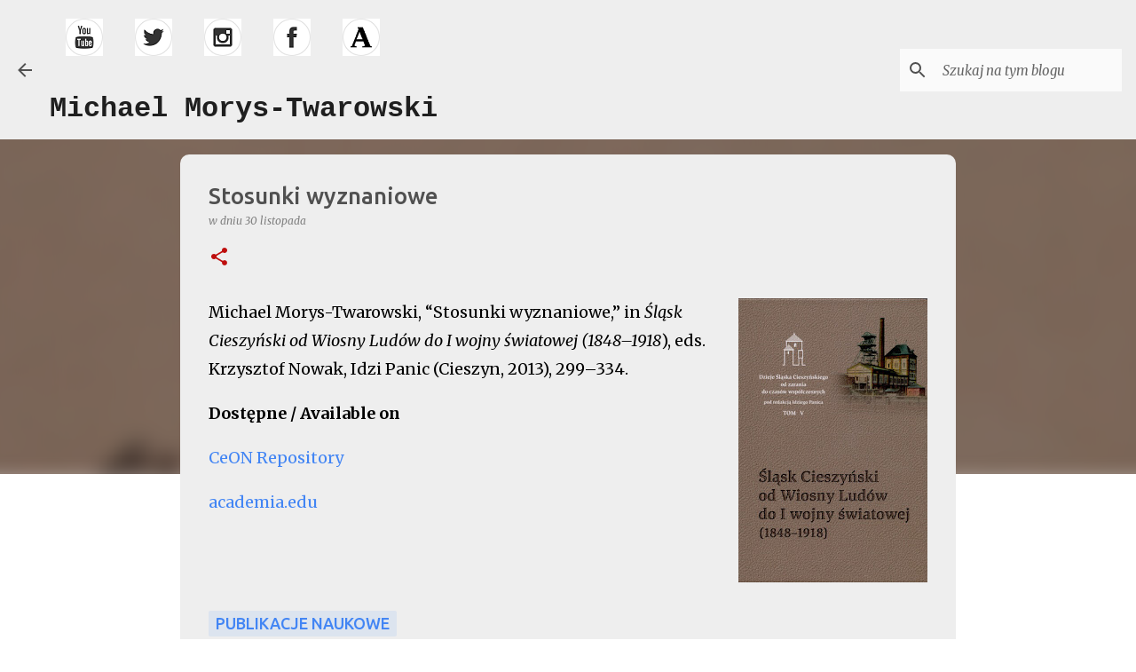

--- FILE ---
content_type: text/html; charset=utf-8
request_url: https://www.google.com/recaptcha/api2/aframe
body_size: 269
content:
<!DOCTYPE HTML><html><head><meta http-equiv="content-type" content="text/html; charset=UTF-8"></head><body><script nonce="UZSIJ2dsOgKOQNb3OMjbWw">/** Anti-fraud and anti-abuse applications only. See google.com/recaptcha */ try{var clients={'sodar':'https://pagead2.googlesyndication.com/pagead/sodar?'};window.addEventListener("message",function(a){try{if(a.source===window.parent){var b=JSON.parse(a.data);var c=clients[b['id']];if(c){var d=document.createElement('img');d.src=c+b['params']+'&rc='+(localStorage.getItem("rc::a")?sessionStorage.getItem("rc::b"):"");window.document.body.appendChild(d);sessionStorage.setItem("rc::e",parseInt(sessionStorage.getItem("rc::e")||0)+1);localStorage.setItem("rc::h",'1762708404667');}}}catch(b){}});window.parent.postMessage("_grecaptcha_ready", "*");}catch(b){}</script></body></html>